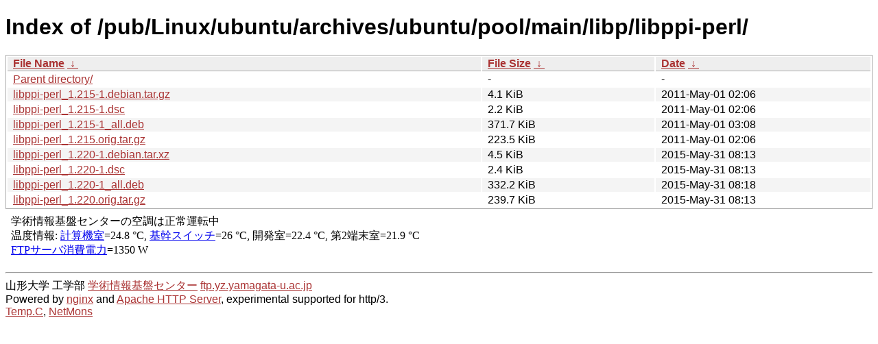

--- FILE ---
content_type: text/html
request_url: http://ftp.yz.yamagata-u.ac.jp/pub/Linux/ubuntu/archives/ubuntu/pool/main/libp/libppi-perl/?C=S;O=A
body_size: 6047
content:
<!DOCTYPE html><html><head><meta http-equiv="content-type" content="text/html; charset=utf-8"><meta name="viewport" content="width=device-width"><style type="text/css">body,html {background:#fff;font-family:"Bitstream Vera Sans","Lucida Grande","Lucida Sans Unicode",Lucidux,Verdana,Lucida,sans-serif;}tr:nth-child(even) {background:#f4f4f4;}th,td {padding:0.1em 0.5em;}th {text-align:left;font-weight:bold;background:#eee;border-bottom:1px solid #aaa;}#list {border:1px solid #aaa;width:100%;}a {color:#a33;}a:hover {color:#e33;}</style>

<title>Index of /pub/Linux/ubuntu/archives/ubuntu/pool/main/libp/libppi-perl/</title>
</head><body><h1>Index of /pub/Linux/ubuntu/archives/ubuntu/pool/main/libp/libppi-perl/</h1>
<table id="list"><thead><tr><th style="width:55%"><a href="?C=N&amp;O=A">File Name</a>&nbsp;<a href="?C=N&amp;O=D">&nbsp;&darr;&nbsp;</a></th><th style="width:20%"><a href="?C=S&amp;O=A">File Size</a>&nbsp;<a href="?C=S&amp;O=D">&nbsp;&darr;&nbsp;</a></th><th style="width:25%"><a href="?C=M&amp;O=A">Date</a>&nbsp;<a href="?C=M&amp;O=D">&nbsp;&darr;&nbsp;</a></th></tr></thead>
<tbody><tr><td class="link"><a href="../">Parent directory/</a></td><td class="size">-</td><td class="date">-</td></tr>
<tr><td class="link"><a href="libppi-perl_1.215-1.debian.tar.gz" title="libppi-perl_1.215-1.debian.tar.gz">libppi-perl_1.215-1.debian.tar.gz</a></td><td class="size">4.1 KiB</td><td class="date">2011-May-01 02:06</td></tr>
<tr><td class="link"><a href="libppi-perl_1.215-1.dsc" title="libppi-perl_1.215-1.dsc">libppi-perl_1.215-1.dsc</a></td><td class="size">2.2 KiB</td><td class="date">2011-May-01 02:06</td></tr>
<tr><td class="link"><a href="libppi-perl_1.215-1_all.deb" title="libppi-perl_1.215-1_all.deb">libppi-perl_1.215-1_all.deb</a></td><td class="size">371.7 KiB</td><td class="date">2011-May-01 03:08</td></tr>
<tr><td class="link"><a href="libppi-perl_1.215.orig.tar.gz" title="libppi-perl_1.215.orig.tar.gz">libppi-perl_1.215.orig.tar.gz</a></td><td class="size">223.5 KiB</td><td class="date">2011-May-01 02:06</td></tr>
<tr><td class="link"><a href="libppi-perl_1.220-1.debian.tar.xz" title="libppi-perl_1.220-1.debian.tar.xz">libppi-perl_1.220-1.debian.tar.xz</a></td><td class="size">4.5 KiB</td><td class="date">2015-May-31 08:13</td></tr>
<tr><td class="link"><a href="libppi-perl_1.220-1.dsc" title="libppi-perl_1.220-1.dsc">libppi-perl_1.220-1.dsc</a></td><td class="size">2.4 KiB</td><td class="date">2015-May-31 08:13</td></tr>
<tr><td class="link"><a href="libppi-perl_1.220-1_all.deb" title="libppi-perl_1.220-1_all.deb">libppi-perl_1.220-1_all.deb</a></td><td class="size">332.2 KiB</td><td class="date">2015-May-31 08:18</td></tr>
<tr><td class="link"><a href="libppi-perl_1.220.orig.tar.gz" title="libppi-perl_1.220.orig.tar.gz">libppi-perl_1.220.orig.tar.gz</a></td><td class="size">239.7 KiB</td><td class="date">2015-May-31 08:13</td></tr>
</tbody></table><footer>
<!--
IoT関連:
<a href="https://edu.yz.yamagata-u.ac.jp/Public/54299/c1/IoT/Ine/2019/">2019年稲の水耕栽培の水やりタイミング判別<a>
<a href="https://edu.yz.yamagata-u.ac.jp/Public/54299/c1/IoT/Ine/2018/">2018年稲の水耕栽培<a>
<a href="https://edu.yz.yamagata-u.ac.jp/Public/54299/c1/IoT/Ine/2017_AutoWatering/">IoTによる稲の水耕栽培用自動水やり装置の開発<a>
<a href="https://edu.yz.yamagata-u.ac.jp/Public/54299/2015/everyone/IoT_Child/">IoTと子育て支援<a>
<a href="https://edu.yz.yamagata-u.ac.jp/Public/54299/2015/everyone/IoT_ine/kamiomutsu1/">IoTと稲</a>
<a href="https://edu.yz.yamagata-u.ac.jp/Public/54299/2015/everyone/IoT_Lead/">IoTによる劣化鉛電池再生に向けた鉛電池のモニタリングと</a>
<a href="https://edu.yz.yamagata-u.ac.jp/Public/54299/c1/IoT/DeepLearning/20181103-slides/">AIと電子スピン共鳴(ESR)</a>
<a href="https://edu.yz.yamagata-u.ac.jp/Public/54299/c1/IoT/DeepLearning/20180919-slides/">AI学習基盤の開発とその応用例</a>
<a href="https://edu.yz.yamagata-u.ac.jp/Public/54299/c1/IoT/DeepLearning/20180316-slides/">AIとコンデンサの性能</A><br/>

関連講義:
<a href="https://edu.yz.yamagata-u.ac.jp/Public/52210/52210_02.asp">データ通信技術からスマートグリッドまで〜ライフラインとしてのインターネット〜</a>
<a href="https://edu.yz.yamagata-u.ac.jp/Public/52210/52210_11.asp">オペレーティングシステムとデータベース〜ビッグデータと機械学習〜</a>
<a href="https://edu.yz.yamagata-u.ac.jp/yzcsc/Exhibit/@yzcscExhibit_Index.asp">学術情報基盤センター通信機器展示物</a>

<br/>
認証連携関連:
<a href="https://upki.yamagata-u.ac.jp/">山形大学 UPKIプロジェクト</a>
<a href="https://edu.yz.yamagata-u.ac.jp/yzcsc/Exhibit/@yzcscExhibit_Index.asp">学術情報基盤センターの展示物</a>
<a href="http://wisepoint.jp/product/wpshibb/">クラウドIdP</a>
<a href="https://support.google.com/a/answer/6087519?hl=ja">SAMLアプリ for GoogleApps</A><br/>
<a href="https://yzcsc.yz.yamagata-u.ac.jp/3Dprinter/">3Dプリンター出力サービス/学情センター</a>
<a href="https://a.yamagata-u.ac.jp/amenity/‾host/yz/yzcsc/Service/EducationalWebsite.asp">教育用公開ウェブサービス</a>
<hr>
-->
<iframe scrolling="no" frameborder="0" title="サーバ環境情報" src="/include/yzcsc_temperature_ftp.html" width="100%" height="80"></iframe>
<hr>
山形大学
工学部
<a href="https://yzcsc.yz.yamagata-u.ac.jp/">学術情報基盤センター</a> <a href="https://ftp.yz.yamagata-u.ac.jp">ftp.yz.yamagata-u.ac.jp</a><br />
Powered by <a href="https://nginx.org/">nginx</a>
 and 
<a href="https://httpd.apache.org/">Apache HTTP Server</a>, experimental supported for http/3. <br />
<a href="https://a.yamagata-u.ac.jp/amenity/network/@ServerRoomTemperature.asp">Temp.C</a>, 
<a href="https://edu.yz.yamagata-u.ac.jp/auth/yzcsc/Management/NetworkDevice/monitordevice.asp">NetMons</a>


</footer>
</body>
</html>
<!--
<script src="/autoindex/.autoindex.js"></script>
-->
